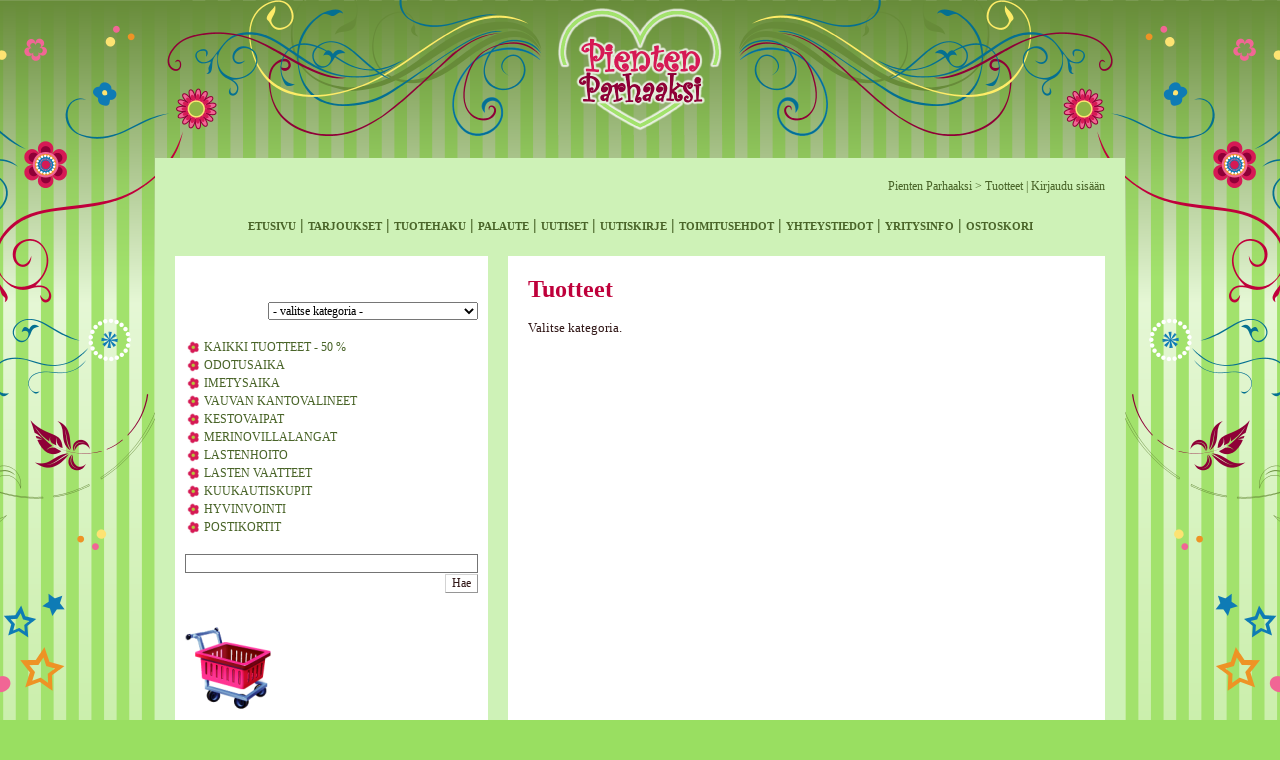

--- FILE ---
content_type: text/html; charset=ISO-8859-1
request_url: https://www.pientenparhaaksi.fi/product_catalog.php?c=452
body_size: 2170
content:
﻿﻿<!DOCTYPE HTML PUBLIC "-//W3C//DTD HTML 4.01 Transitional//EN">
<HTML>
<HEAD>
<TITLE>Pienten Parhaaksi - Tuotteet</TITLE>
<META HTTP-EQUIV="Content-Type" CONTENT="text/html; charset=ISO-8859-1">
<META NAME="generator" content="Clover Shop Ultrapro 1.5.0">
<META NAME="robots" CONTENT="noarchive">
<LINK HREF="styles.css" REL="StyleSheet" type="text/css">
<!-- Clover Shop Ultrapro 1.5.0, user license number: 38580097 -->
<!-- Copyright (c) 2001- Apilaratas Oy - http://www.apilaratas.fi -->
</HEAD>

<BODY>

<div align="center">

<TABLE width="970" border=0 cellpadding=0 cellspacing=20 bgcolor="#CEF2B7">

<TR>
<TD colspan=2 align="right" class="topbreadcrumb">
<P class="topbreadcrumb"><A href="https://www.pientenparhaaksi.fi/index.php" class="topbreadcrumb">Pienten Parhaaksi</a> > <a href="/product_catalog.php" class="topbreadcrumb">Tuotteet</a> | <A href="https://www.pientenparhaaksi.fi/login.php">Kirjaudu sisään</a></P>
</TD>
</TR>

<TR>
<TD colspan=2 align="center" class="toplinks">
<P class="toplinks"><a href="https://www.pientenparhaaksi.fi/index.php">etusivu</a> | <A href="https://www.pientenparhaaksi.fi/product_offers.php">tarjoukset</A> | <A href="https://www.pientenparhaaksi.fi/product_search.php">tuotehaku</A> | <A href="https://www.pientenparhaaksi.fi/feedback.php">palaute</A> | <A href="https://www.pientenparhaaksi.fi/news.php">uutiset</A> | <A href="https://www.pientenparhaaksi.fi/newsletter.php">uutiskirje</A> | <A href="https://www.pientenparhaaksi.fi/terms_and_conditions.php">toimitusehdot</A> | <A href="https://www.pientenparhaaksi.fi/contact.php">yhteystiedot</A> | <A href="https://www.pientenparhaaksi.fi/info.php">yritysinfo</A> | <a href="https://www.pientenparhaaksi.fi/shopping_cart.php">ostoskori</a></P>
</TD>
</TR>

<TR>
<TD valign="top" width="20%" class="navigation">
<DIV align="right"><BR>
  <BR><FORM action="https://www.pientenparhaaksi.fi/product_catalog.php" method="POST" class="inline"><SELECT name="navigation_request" onChange="this.form.submit();"><OPTION value="">- valitse kategoria -</OPTION><OPTION value="460">KAIKKI TUOTTEET - 50 %</OPTION><OPTION value="8">ODOTUSAIKA</OPTION><OPTION value="214">&nbsp;&nbsp;Äitiyspaidat ja -topit</OPTION><OPTION value="215">&nbsp;&nbsp;Äitiyshousut ja -hameet</OPTION><OPTION value="216">&nbsp;&nbsp;Äitiystunikat ja -mekot</OPTION><OPTION value="352">&nbsp;&nbsp;Äitiysleggingsit ja -sukkahousut</OPTION><OPTION value="131">&nbsp;&nbsp;Alushousut odottajalle</OPTION><OPTION value="30">&nbsp;&nbsp;Tukivyöt ja tukisukat</OPTION><OPTION value="37">&nbsp;&nbsp;Masutuubit</OPTION><OPTION value="132">&nbsp;&nbsp;Expander/Flexi -beltit</OPTION><OPTION value="3">IMETYSAIKA</OPTION><OPTION value="36">&nbsp;&nbsp;Imetysliivit</OPTION><OPTION value="142">&nbsp;&nbsp;Imetystopit</OPTION><OPTION value="145">&nbsp;&nbsp;Imetyspaidat ja -tunikat</OPTION><OPTION value="34">&nbsp;&nbsp;Imetysuikkarit</OPTION><OPTION value="122">&nbsp;&nbsp;Alushousut</OPTION><OPTION value="337">VAUVAN KANTOVALINEET</OPTION><OPTION value="1">&nbsp;&nbsp;Kantoliinat</OPTION><OPTION value="2">&nbsp;&nbsp;Kantoreput</OPTION><OPTION value="22">KESTOVAIPAT</OPTION><OPTION value="107">&nbsp;&nbsp;Harsot, taittovaipat ja lisäimut</OPTION><OPTION value="117">&nbsp;&nbsp;Villavaippahousut ja PUL -kuorivaipat</OPTION><OPTION value="138">&nbsp;&nbsp;Vauvauintitarvikkeet</OPTION><OPTION value="180">MERINOVILLALANGAT</OPTION><OPTION value="154">LASTENHOITO</OPTION><OPTION value="412">&nbsp;&nbsp;Jellystone Designs Purulelut</OPTION><OPTION value="188">&nbsp;&nbsp;Ruokailu</OPTION><OPTION value="112">&nbsp;&nbsp;Riippumatot ja -kehdot</OPTION><OPTION value="13">LASTEN VAATTEET</OPTION><OPTION value="57">&nbsp;&nbsp;Bodyt</OPTION><OPTION value="159">&nbsp;&nbsp;Paidat</OPTION><OPTION value="58">&nbsp;&nbsp;Housut</OPTION><OPTION value="59">&nbsp;&nbsp;Hameet, tunikat ja mekot</OPTION><OPTION value="256">&nbsp;&nbsp;Sukat ja Sukkahousut</OPTION><OPTION value="160">&nbsp;&nbsp;Potkupuvut</OPTION><OPTION value="60">&nbsp;&nbsp;Lapaset ja rukkaset</OPTION><OPTION value="144">&nbsp;&nbsp;Pipot ja kypärämyssyt</OPTION><OPTION value="282">&nbsp;&nbsp;Huivit ja kaulurit</OPTION><OPTION value="153">&nbsp;&nbsp;Tossut ja säärystimet</OPTION><OPTION value="139">&nbsp;&nbsp;Paidan pitimet</OPTION><OPTION value="32">KUUKAUTISKUPIT</OPTION><OPTION value="445">HYVINVOINTI</OPTION><OPTION value="7">POSTIKORTIT</OPTION><OPTION value="85">&nbsp;&nbsp;Ikiajoista tulevaisuuteen -sarja</OPTION><OPTION value="86">&nbsp;&nbsp;Onni -sarja</OPTION><OPTION value="87">&nbsp;&nbsp;Lastenkortit</OPTION><OPTION value="88">&nbsp;&nbsp;Vuodenajat -sarja</OPTION></SELECT><NOSCRIPT><INPUT TYPE="submit" VALUE="Go" class="button"></NOSCRIPT></FORM><BR><BR><TABLE cellpadding=1 cellspacing=0 border=0 width="100%"><TR><TD class="nav_closed"><P class="nav_closed"><a href="https://www.pientenparhaaksi.fi/product_catalog.php?c=460" class="nav_open">KAIKKI TUOTTEET - 50 %</a></P></TD></TR><TR><TD class="nav_closed"><P class="nav_closed"><a href="https://www.pientenparhaaksi.fi/product_catalog.php?c=8" class="nav_open">ODOTUSAIKA</a></P></TD></TR><TR><TD class="nav_closed"><P class="nav_closed"><a href="https://www.pientenparhaaksi.fi/product_catalog.php?c=3" class="nav_open">IMETYSAIKA</a></P></TD></TR><TR><TD class="nav_closed"><P class="nav_closed"><a href="https://www.pientenparhaaksi.fi/product_catalog.php?c=337" class="nav_open">VAUVAN KANTOVALINEET</a></P></TD></TR><TR><TD class="nav_closed"><P class="nav_closed"><a href="https://www.pientenparhaaksi.fi/product_catalog.php?c=22" class="nav_open">KESTOVAIPAT</a></P></TD></TR><TR><TD class="nav_closed"><P class="nav_closed"><a href="https://www.pientenparhaaksi.fi/product_catalog.php?c=180" class="nav_open">MERINOVILLALANGAT</a></P></TD></TR><TR><TD class="nav_closed"><P class="nav_closed"><a href="https://www.pientenparhaaksi.fi/product_catalog.php?c=154" class="nav_open">LASTENHOITO</a></P></TD></TR><TR><TD class="nav_closed"><P class="nav_closed"><a href="https://www.pientenparhaaksi.fi/product_catalog.php?c=13" class="nav_open">LASTEN VAATTEET</a></P></TD></TR><TR><TD class="nav_closed"><P class="nav_closed"><a href="https://www.pientenparhaaksi.fi/product_catalog.php?c=32" class="nav_open">KUUKAUTISKUPIT</a></P></TD></TR><TR><TD class="nav_closed"><P class="nav_closed"><a href="https://www.pientenparhaaksi.fi/product_catalog.php?c=445" class="nav_open">HYVINVOINTI</a></P></TD></TR><TR><TD class="nav_closed"><P class="nav_closed"><a href="https://www.pientenparhaaksi.fi/product_catalog.php?c=7" class="nav_open">POSTIKORTIT</a></P></TD></TR></TABLE><BR><FORM action="https://www.pientenparhaaksi.fi/product_search.php" method="POST" class="inline"><INPUT type="text" size=40 name="phrase" value="" size=12 class="field">&nbsp;<INPUT TYPE="submit" VALUE="Hae" class="button"></FORM></DIV>
<div align="center"><BR>
    <p align="left"><a href="https://www.pientenparhaaksi.fi/shopping_cart.php"><img src="images/shopping_cart_128.png" alt="shopping cart" width="86" height="86" border="0"></a> </p>
    <BR>
<img src="https://img.paytrail.com/?id=13721&amp;type=vertical&amp;cols=3&amp;text=0&amp;auth=e8ee69cd07c7d8b2" alt="Paytrail">
  
  
</div></TD>
<TD valign="top" width="80%" class="main">

<!-- Clover Shop's header.php ends -->

<H1>Tuotteet</H1><P>Valitse kategoria.</P>
﻿<!-- Clover Shop's footer.php begins -->
</TD>
</TR>

<TR>
<TD colspan=2 class="cartbottom">
<DIV align="center"><TABLE width="100%" cellpadding=0 cellspacing=0 border=0><TR><TD align="center" valign="middle"><FORM action="" class="inline">
  <SELECT><OPTION>Ostoskori on tyhjä</OPTION></SELECT> <FONT class="cartbottom"><a href="https://www.pientenparhaaksi.fi/shopping_cart.php"><img src="logos/shopping_cart2.png" width="26" height="26" border=0 alt=""></a>&nbsp;<a href="https://www.pientenparhaaksi.fi/shopping_cart.php">Ostoskori</a></FONT></FORM></TD></TR></TABLE>
</DIV>
</TD>
</TR>

<TR>
<TD colspan=2 align="center" class="bottom">
<P class="smallfade">Pienten Parhaaksi, Ajostaipaleenkatu 9, 35700 VILPPULA, FINLAND , Y-Tunnus: 2043993-4<BR>, sähköpostiosoite <a href="mailto:katri@pientenparhaaksi.fi">katri@pientenparhaaksi.fi</a><BR>Viimeksi päivitetty 2026-01-02 08:13:53 &nbsp; </P></TD>
</TR>

</TABLE>

</DIV>

</BODY>
</HTML>


--- FILE ---
content_type: text/css; charset=ISO-8859-1
request_url: https://www.pientenparhaaksi.fi/styles.css
body_size: 788
content:
/* General styles, applies to all areas */

BODY {
	margin-top: 140px;
	padding: 0px;
	font-family: "trebuchet MS";
	color : #301616;
	background-repeat: no-repeat;
	background-position: top center;
	background-image: url(images/bg.png);
	background-color: #99DF61;
}

TABLE {
border : 0px;
}

IMG {
border : 0px;
}

H1 {
	font-family: "trebuchet MS";
	font-size : 24px;
	font-weight : bold;
	color : #BF003B;
}

H2 {
	font-family: "trebuchet MS";
	font-size : 20px;
	font-weight : bold;
	color : #BF003B;
}

H3 {
	font-family: "trebuchet MS";
	font-size : 16px;
	font-weight : bold;
	color : #BF003B;
}

H4 {
	font-family: "trebuchet MS";
	font-size : 14px;
	font-weight : bold;
	color : #BF003B;
}

strong {
	color: #342100;
	font-size : 14px;

}
 
P, LI {
font-family: "trebuchet MS";
font-size : 13px;
line-height : 140%;
}

P.smallbasic {
	font-family: "trebuchet MS";
	font-size : 12px;
	color: #496428;
}

P.smallnote {
font-size : 12px;
	color : #496428;
display : inline;
}

P.smallfade {
font-size : 12px;
color : #301616;
}

A {
	color : #496428;
	text-decoration: none;	
	
}

A:hover{
	color : #BF003B;
	text-decoration: underline;
}

INPUT, TEXTAREA, SELECT {
font-family: "trebuchet MS";
font-size : 12px;
}

INPUT.button {
	border-top : 1px solid #d3d3d3;
	border-left : 1px solid #d3d3d3;
	border-bottom : 1px solid #969696;
	border-right : 1px solid #969696;
	background-repeat:repeat-x;
	font-family : "trebuchet MS";
	font-size : 12px;
	color : #301616;
	background-color: #FFFFFF;
}

INPUT.field {
border-top : 1px solid #747474;
border-bottom : 1px solid #747474;
border-left : 1px solid #747474;
border-right : 1px solid #747474;
font-family : "trebuchet MS";
font-size : 12px;
background : #ffffff;
color : #301616;
}

TEXTAREA.field {
border-top : 1px solid #747474;
border-bottom : 1px solid #747474;
border-left : 1px solid #747474;
border-right : 1px solid #747474;
font-family : "trebuchet MS";
font-size : 12px;
background : #ffffff;
color : #301616;
}

FORM.inline {
display : inline;
} 



/* Page top styles, applies to the top area */

TD.toplinks {
padding : 0px;
}

P.toplinks {
	font-family : "trebuchet MS";
	font-size : 16px;
	color : #496428;
	font-variant: small-caps;
	font-weight: bold;
}

.toplinks a:link, .toplinks a:visited {
	font-family : "trebuchet MS";
	font-size : 16px;
	color : #496428;
	font-variant: small-caps;
	font-weight: bold;
}

.toplinks a:hover {
	font-family : "trebuchet MS";
	font-size : 16px;
	color : #BF003B;
	font-variant: small-caps;
	font-weight: bold;
}

.toplinks a:active {
	font-family : "trebuchet MS";
	font-size : 16px;
	color : #BF003B;
	font-variant: small-caps;
	font-weight: bold;
}


/* Breadcrumb styles, applies to the breadcrumb area */

TD.topbreadcrumb {
	padding : 0px;
}

P.topbreadcrumb {
	font-family : "Trebuchet MS";
	font-size : 12px;
	color : #496428;
}

A.topbreadcrumb {
	text-decoration : none;
	color : #496428;
}



/* Navigation styles, applies to the category navigation area on the left hand side */

TD.navigation {
	padding : 10px;
	background-color : #FFFFFF;
}

TD.nav_open { 
	padding : 10px;

} 
 
P.nav_open { 
font-family: "trebuchet MS"; 
font-size : 12px; 
color : #301616; 
} 
 
A.nav_open {
	color : #496428;
	background-image: url(images/list.png);
	background-repeat: no-repeat;
	padding-left: 18px;

} 
 
TD.nav_closed { 

} 
 
P.nav_closed {
	font-family: "trebuchet MS";
	font-size : 12px;
	color : #301616;
} 
 
A.nav_closed { 
color : #301616; 
}



/* Main styles, applies to the main page area on the right hand side */

TD.main {
padding : 20px;
background-color : #ffffff;
}



/* Cart snapshot styles, applies to the snapshot area of the shopping cart */

TD.cartbottom {
padding : 5px;
}

FONT.cartbottom {
font-family: "trebuchet MS";
font-size : 12px;
color : #301616;
}



/* Bottom styles, applies to the bottom area */

TD.bottom {
padding : 5px;
}



/* Product table styles, applies to product detail area */

TABLE.product {

}

TD.details {
padding : 10px;
}

TR.list1 {
background-color : #f9f9f9;
} 

TR.list2 {
background-color : #ffffff;
} 



/* Shopping cart styles, applies to shopping cart table area */


TD.cartbasic {
padding : 5px;

} 

P.cartbasic {
font-size : 14px;
} 

TD.carttotal {
padding : 5px;

} 

P.carttotal {
font-size : 14px;
font-weight : bold;
} 



/* Progress bar styles, applies to progress bar area */

P.pb {
font-size : 12px;
color : #301616;
} 

TD.pbactive {

background-color : #CEF2B7;
} 

TD.pbinactive {

background-color : #ffffff;
}


  	     	      	        	   	       		         	    	   	   	     

/* Clover Shop Copyright (c) 2001- Apilaratas Oy - http://www.apilaratas.fi */
